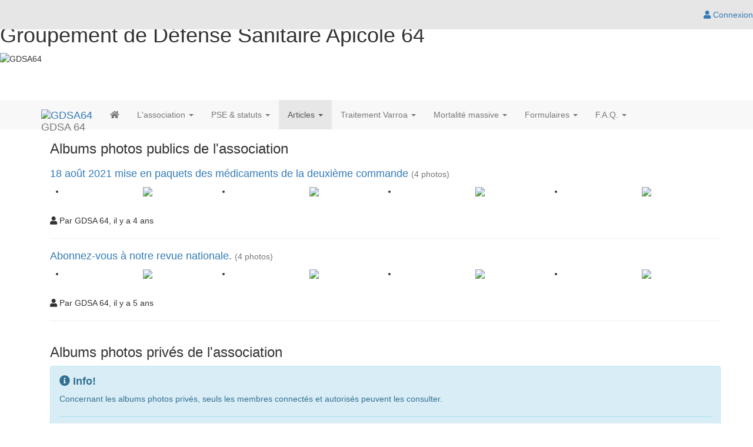

--- FILE ---
content_type: text/html;charset=UTF-8
request_url: https://www.gdsa64.com/articles/albums-photos
body_size: 28977
content:
<!DOCTYPE html>
<!--[if !IE]><!-->
<!--[if IE 9]>
<html class="ie9" lang="fr"><![endif]-->
<!--[if IE 8]>
<html class="ie8" lang="fr"><![endif]-->
<html xmlns="http://www.w3.org/1999/xhtml" lang="fr">
<!--<![endif]-->

<head>
    
    <title>Les albums photos publics / privés de l&#39;association GDSA64 - Environnement et animaux</title>

    <!--[if IE]>
    <meta http-equiv='X-UA-Compatible' content="IE=edge,IE=9,IE=8,chrome=1"/><![endif]-->
    <meta charset="utf-8"/>
    <meta name="viewport"
          content="width=device-width, initial-scale=1.0, user-scalable=0, minimum-scale=1.0, maximum-scale=1.0"/>
    <meta name="apple-mobile-web-app-capable" content="yes"/>
    <meta name="apple-mobile-web-app-status-bar-style" content="black"/>
    <meta name="description" content="Liste des albums photos publics / privés de l&#39;association GDSA64 - Environnement et animaux"/>

    <!-- Twitter meta data générique -->
    <meta name="twitter:card" content="summary"/>
    <meta name="twitter:domain" content="GDSA64"/>

    

    <!-- Scripts CSS -->
    <!-- MAIN CSS -->
    <link rel="stylesheet" href="https://maxcdn.bootstrapcdn.com/bootstrap/3.4.1/css/bootstrap.min.css" media="screen"/>
    <!-- Version Free de fontawesome (pas d'impact sur la limite pageview du kit) -->
    <link rel="stylesheet" href="https://use.fontawesome.com/releases/v5.15.4/css/all.css">
    <link rel="stylesheet" href="/resources/club/assets/plugins/animate.css/animate.min.css"/>
    <link rel="stylesheet"
          href="/resources/club/assets/css/main.css?3.8.24"/>
    <link rel="stylesheet"
          href="/resources/club/assets/css/main-responsive.css?3.8.24"/>
    <link rel="stylesheet" href="/resources/club/assets/plugins/bootstrap-social-buttons/social-buttons-3.css"/>
    <!-- Custom CSS -->
    <link rel="stylesheet"
          href="/resources/common/css/custom.css?3.8.24"/>
    <!-- THEME CSS -->
    <link rel="stylesheet" type="text/css" href="https://cdn.pepsup.com/resources/css/CLUBS/000/000/352/3529/theme_club.css?1768593599037" id="skin_color"/>
    <!-- CSS "custom" du site de l'asso -->
    


    <!-- Scripts JS -->
    <!-- Core JQuery script -->
    <script type="text/javascript" src="https://ajax.googleapis.com/ajax/libs/jquery/2.2.4/jquery.min.js"></script>

    <!-- Gestion des cookies RGPD -->
    <script type="text/javascript"
            src="/resources/common/plugins/tarteaucitron/tarteaucitron.js?3.8.24"></script>
    <script>
        tarteaucitron.init({
            "privacyUrl": "", /* Privacy policy url */
            "bodyPosition": "bottom", /* or top to bring it as first element for accessibility */

            "hashtag": "#tarteaucitron", /* Open the panel with this hashtag */
            "cookieName": "tarteaucitron", /* Cookie name */

            "orientation": "middle", /* Banner position (top - bottom - middle - popup) */

            "groupServices": false, /* Group services by category */
            "showDetailsOnClick": true, /* Click to expand the description */
            "serviceDefaultState": "wait", /* Default state (true - wait - false) */

            "showAlertSmall": false, /* Show the small banner on bottom right */
            "cookieslist": false, /* Show the cookie list in a mini banner */
            "cookieslistEmbed": false, /* Show the cookie list on the control panel */

            "showIcon": true, /* Show cookie icon to manage cookies */
            // "iconSrc": "", /* Optional: URL or base64 encoded image */
            "iconPosition": "BottomRight", /* Position of the icon between BottomRight, BottomLeft, TopRight and TopLeft */

            "adblocker": false, /* Show a Warning if an adblocker is detected */

            "DenyAllCta": true, /* Show the deny all button */
            "AcceptAllCta": true, /* Show the accept all button when highPrivacy on */
            "highPrivacy": true, /* HIGHLY RECOMMANDED Disable auto consent */
            "alwaysNeedConsent": false, /* Ask the consent for "Privacy by design" services */

            "handleBrowserDNTRequest": false, /* If Do Not Track == 1, disallow all */

            "removeCredit": false, /* Remove credit link */
            "moreInfoLink": true, /* Show more info link */
            "useExternalCss": false, /* If false, the tarteaucitron.css file will be loaded */
            "useExternalJs": false, /* If false, the tarteaucitron.services.js file and lang files will be loaded */

            // "cookieDomain": ".my-multisite-domaine.fr", /* Shared cookie for subdomain website */

            "readmoreLink": "", /* Change the default readmore link pointing to tarteaucitron.io */

            "mandatory": true, /* Show a message about mandatory cookies */
            "mandatoryCta": true, /* Show the disabled accept button when mandatory on */

            // "customCloserId": "", /* Optional a11y: Custom element ID used to open the panel */

            "googleConsentMode": false, /* Enable Google Consent Mode v2 for Google ads and GA4 */
            "bingConsentMode": false, /* Enable Bing Consent Mode for Clarity and Bing Ads */
            "pianoConsentMode": false, /* Enable Piano Analytics Consent Mode */
            "softConsentMode": false, /* Soft consent mode (consent is required to load the services) */

            "dataLayer": false, /* Send an event to dataLayer with the services status */
            "serverSide": false, /* Server side only, tags are not loaded client side */

            "partnersList": false /* Details the number of partners on the popup and middle banner */
        });

        // Tag Google Analytics GA4
        var assoTrackerId = null;
        if (assoTrackerId && assoTrackerId !== '') {
            tarteaucitron.user.multiplegtagUa = ['G-CSN2QPHT7Q', assoTrackerId];
            (tarteaucitron.job = tarteaucitron.job || []).push('multiplegtag');
        } else {
            // Tag Google Analytics GA4
            tarteaucitron.user.gtagUa = 'G-CSN2QPHT7Q';
            tarteaucitron.user.analyticsGA4UserId = "";
            tarteaucitron.user.gtagMore = function () {
                if (tarteaucitron.user.analyticsGA4UserId && tarteaucitron.user.analyticsGA4UserId != '') {
                    gtag('set', {'user_id': tarteaucitron.user.analyticsGA4UserId});
                }
            };
            (tarteaucitron.job = tarteaucitron.job || []).push('gtag');
        }

        // facebook (likebox)
        if (false || false) {
            (tarteaucitron.job = tarteaucitron.job || []).push('facebooklikebox');
        }

        // Twitter (timelines)
        if (false) {
            (tarteaucitron.job = tarteaucitron.job || []).push('twittertimeline');
        }

    </script>
    
    <!-- Open graph meta data -->
    
    <meta property="og:type" content="website"/>
    <meta property="og:title" content="Les albums photos publics / privés de l&#39;association GDSA64 - Environnement et animaux"/>
    <meta property="og:description" content="Liste des albums photos publics / privés de l&#39;association GDSA64 - Environnement et animaux"/>
    <meta property="og:url" content="https://www.gdsa64.com/articles/albums-photos"/>
    <meta property="og:site_name" content="GDSA64"/>
    <meta property="og:image" content="https://cdn.pepsup.comhttps://cdn.pepsup.com/resources/images/CLUBS/000/000/352/3529/IMAGE/logo_big.png?1768593599037"/>
    <meta property="og:locale" content="fr"/>
    
    <meta property="fb:app_id" content="764896286970353"/>

    <!-- Twitter meta data -->
    <meta name="twitter:image:src"
		  content="https://cdn.pepsup.comhttps://cdn.pepsup.com/resources/images/CLUBS/000/000/352/3529/IMAGE/logo_big.png?1768593599037"/>

</head>

<body>
<div id="fb-root"></div>

<!-- start: HEADER -->
<header class="colored-top-bar">
    <!-- start: CONNEXION BAR -->
    <div role="navigation" class="navbar overtopbar navbar-fixed-top space-top hidden-xs"
         style="height: 40px; z-index: 1050; background: #e6e6e6;">
        <div class="main-container"
             style="border: 0;">
            <div class="navbar-collapse collapse">
                
                <div class="navbar-right">
                    <ul class="nav navbar-nav">
                        <!-- Menu d'un User logué -->
                        

    <!-- Login (si non logué) -->
    <li class="login-user">
        <a id="login_link" title="Connectez-vous | Pep&#39;s Up" href="/login" rel="nofollow">
            <i class="fas fa-user"></i>
            Connexion
        </a>
    </li>

    <!-- Voir -->
    
    <!-- Gérer -->
    

    <!-- Menu User (logué) -->
    

                    </ul>
                </div>
            </div>
        </div>
    </div>
    <!-- end: CONNEXION BAR -->

    <!-- start: TOP BAR -->
    <div id="topbar">
        <div class="main-container">
            <div id="logoBar"
                 style="min-height: 170px;">
                <!-- l'img est en visibility: hidden, elle est juste là pour définir la hauteur de la div -->
                <img src="https://cdn.pepsup.com/resources/images/CLUBS/000/000/352/3529/IMAGE/banner.png?1768593599037">
                <div>
                    <h1 id="club-title" class="club-title-right">Groupement de Défense Sanitaire Apicole 64</h1>
                    <div id="club-logo" class="club-logo-left">
                        <img class="img-rounded "
                             src="https://cdn.pepsup.com/resources/images/CLUBS/000/000/352/3529/IMAGE/logo.png?1768593599037" alt="GDSA64"/>
                    </div>
                </div>
                
                
                <a class="zone-link" href="/" title="GDSA64"></a>
            </div>
        </div>
    </div>
    <!-- end: TOP BAR -->

    <!-- start: TOP NAVIGATION CONTAINER -->
    <div class="main-container">
        <div role="navigation" class="navbar undertopbar navbar-default space-top"
             style="top: 0px; right: 0; left: 0; border-top-left-radius: 0px; border-top-right-radius: 0px; border-bottom-left-radius: 0px; border-bottom-right-radius: 0px; border: 0; margin-bottom: 0px; z-index: 1040;">
            <div class="container">
                <div class="navbar-header">
                    <!-- start: LOGO -->
                    <div class="navbar-brand">
                        <div class="brand-logo">
                            <a href="/"
                               title="GDSA64">
                                <img src="https://cdn.pepsup.com/resources/images/CLUBS/000/000/352/3529/IMAGE/logo.png?1768593599037" alt="GDSA64"
                                     height="48" class="img-rounded"/>
                            </a>
                        </div>
                        <div class="brand-text">
                            GDSA 64
                        </div>
                    </div>

                    <!-- end: LOGO -->

                    <!-- start: RESPONSIVE MENU TOGGLER -->
                    <button data-target=".navbar-collapse" data-toggle="collapse" class="navbar-toggle btn-main-color"
                            type="button">
                        <span class="navbar-toggle-label">MENU <i class="fas fa-bars"></i></span>
                    </button>

                    <!-- start: RESPONSIVE MENU TOGGLER -->
                    <button data-target=".navbar-collapse-connexion" data-toggle="collapse"
                            class="navbar-toggle btn-main-color" type="button">
                        <span class="sr-only">Toggle navigation</span>
                        <i class="fa fa-user"></i>
                    </button>
                    <!-- end: RESPONSIVE MENU TOGGLER -->

                </div>

                <div id="club-menu" class="horizontal-menu navbar-collapse collapse">
                    <ul class="nav navbar-nav navbar-left">
                        <!-- Menu Club -->
                        
    <!-- Accueil -->
    <li>
        <a href="/">
            <i class="fas fa-home"></i>
        </a>
    </li>

    
        <li class="dropdown">
            <a class="dropdown-toggle" href="#" data-toggle="dropdown" data-hover="dropdown">
                L&#39;association
                <b class="caret"></b>
            </a>
            
    <ul class="dropdown-menu">
        <li>
            
            <a href="/campagne-adhesion">Adhésion</a>
        </li>
        <li>
            
            <a href="/contact">Contact / Localisation</a>
        </li>
        <li>
            
            <a href="/histoire-valeurs">Notre histoire</a>
        </li>
        <li>
            
            <a href="/les-dirigeants">Nos dirigeants</a>
        </li>
        <li>
            
            <a href="/les-membres">Nos membres</a>
        </li>
        <li>
            
            <a href="/les-activites">Nos activités</a>
        </li>
        <li>
            
            <a href="/les-documents">Nos documents</a>
        </li>
        <li>
            
            <a href="/les-partenaires">Nos partenaires</a>
        </li>
        
    </ul>

        </li>
    
        <li class="dropdown">
            <a class="dropdown-toggle" href="#" data-toggle="dropdown" data-hover="dropdown">
                PSE &amp; statuts
                <b class="caret"></b>
            </a>
            
    <ul class="dropdown-menu">
        <li>
            
            <a href="/pse--statuts/pse-page-31659">PSE</a>
        </li>
        <li>
            
            <a href="/pse--statuts/statuts-de-l-association-du-gdsa64-page-31660">Statuts de l&#39;association du GDSA64</a>
        </li>
        
    </ul>

        </li>
    
        <li class="dropdown active">
            <a class="dropdown-toggle" href="#" data-toggle="dropdown" data-hover="dropdown">
                Articles
                <b class="caret"></b>
            </a>
            
    <ul class="dropdown-menu">
        <li>
            
            <a href="/articles">Articles</a>
        </li>
        <li>
            
            <a href="/articles/actualites">Actualités</a>
        </li>
        <li>
            
            <a href="/articles/evenements">Événements</a>
        </li>
        <li class="active">
            
            <a href="/articles/albums-photos">Albums photos</a>
        </li>
        
    </ul>

        </li>
    
        <li class="dropdown">
            <a class="dropdown-toggle" href="#" data-toggle="dropdown" data-hover="dropdown">
                Traitement Varroa
                <b class="caret"></b>
            </a>
            
    <ul class="dropdown-menu">
        <li>
            
            <a href="/traitement-varroa/fiches-techniques-traitements-page-31658">Fiches techniques traitements</a>
        </li>
        
    </ul>

        </li>
    
        <li class="dropdown">
            <a class="dropdown-toggle" href="#" data-toggle="dropdown" data-hover="dropdown">
                Mortalité massive
                <b class="caret"></b>
            </a>
            
    <ul class="dropdown-menu">
        <li>
            
            <a href="/mortalite-massive/reagir-en-cas-de-mortalite-massive-aigue-page-32891">Réagir en cas de mortalité massive aigüe</a>
        </li>
        
    </ul>

        </li>
    
        <li class="dropdown">
            <a class="dropdown-toggle" href="#" data-toggle="dropdown" data-hover="dropdown">
                Formulaires
                <b class="caret"></b>
            </a>
            
    <ul class="dropdown-menu">
        <li>
            
            <a href="/formulaires/guide-pour-faire-son-inscription-a-l-association-page-722">GUIDE pour faire son inscription à l&#39;association</a>
        </li>
        
    </ul>

        </li>
    
        <li class="dropdown">
            <a class="dropdown-toggle" href="#" data-toggle="dropdown" data-hover="dropdown">
                F.A.Q.
                <b class="caret"></b>
            </a>
            
    <ul class="dropdown-menu">
        <li>
            
            <a href="/faq/foire-aux-questions-page-723">Foire Aux Questions</a>
        </li>
        
    </ul>

        </li>
    


                    </ul>
                </div>

                <div id="user-menu" class="navbar-collapse-connexion collapse">
                    <ul class="nav navbar-nav navbar-right">
                        <!-- Menu d'un User logué -->
                        

    <!-- Login (si non logué) -->
    <li class="login-user">
        <a id="login_link" title="Connectez-vous | Pep&#39;s Up" href="/login" rel="nofollow">
            <i class="fas fa-user"></i>
            Connexion
        </a>
    </li>

    <!-- Voir -->
    
    <!-- Gérer -->
    

    <!-- Menu User (logué) -->
    

                    </ul>
                </div>

            </div>
        </div>
        <!-- end: TOP NAVIGATION CONTAINER -->
    </div>

</header>
<!-- end: HEADER -->

<!-- start: MAIN CONTAINER -->
<!-- start : Contenu de la page -->
<div class="main-container">
    <div id="content">
		<section class="container-layout wrapper-layout">
			<div class="container">
				<section class="wrapper">
					<div class="container">
						
    <!-- Albums photos publics -->
    <h3>Albums photos publics de l'association</h3>
    <div class="row">
        <div class="col-sm-12">
            
                
                    <h4 class="long-text-uncut">
                        <a href="/articles/albums-photos/album-photo/524231"
                           class="tooltips" data-placement="top" data-original-title="Voir l&#39;intégralité des photos de l&#39;album photo 18 août 2021 mise en paquets des médicaments de la deuxième commande">
                            18 août 2021 mise en paquets des médicaments de la deuxième commande
                            <small>(4 photos)</small>
                        </a>
                    </h4>

                    <ul class="photo-list row">
                        <li class="col-sm-3 col-xs-6">
                            <center>
                                <a href="/articles/albums-photos/album-photo/524231">
                                    <img class="img-rounded photo-album"
                                         src="https://cdn.pepsup.com/resources/images/CLUBS/000/000/352/3529/IMAGE/PHOTO/20504/t_258948.jpg"/>
                                </a>
                            </center>
                        </li>
                        <li class="col-sm-3 col-xs-6">
                            <center>
                                <a href="/articles/albums-photos/album-photo/524231">
                                    <img class="img-rounded photo-album"
                                         src="https://cdn.pepsup.com/resources/images/CLUBS/000/000/352/3529/IMAGE/PHOTO/20504/t_259013.jpg"/>
                                </a>
                            </center>
                        </li>
                        <li class="col-sm-3 col-xs-6">
                            <center>
                                <a href="/articles/albums-photos/album-photo/524231">
                                    <img class="img-rounded photo-album"
                                         src="https://cdn.pepsup.com/resources/images/CLUBS/000/000/352/3529/IMAGE/PHOTO/20504/t_259014.jpg"/>
                                </a>
                            </center>
                        </li>
                        <li class="col-sm-3 col-xs-6">
                            <center>
                                <a href="/articles/albums-photos/album-photo/524231">
                                    <img class="img-rounded photo-album"
                                         src="https://cdn.pepsup.com/resources/images/CLUBS/000/000/352/3529/IMAGE/PHOTO/20504/t_259015.jpg"/>
                                </a>
                            </center>
                        </li>
                    </ul>

                    <br/>
                    <span>
						
							<i class="fa fa-user"></i>
							Par 
							GDSA 64,
						
						il y a 4 ans
					</span>
                    <hr/>
                
                    <h4 class="long-text-uncut">
                        <a href="/articles/albums-photos/album-photo/430500"
                           class="tooltips" data-placement="top" data-original-title="Voir l&#39;intégralité des photos de l&#39;album photo Abonnez-vous à notre revue nationale.">
                            Abonnez-vous à notre revue nationale.
                            <small>(4 photos)</small>
                        </a>
                    </h4>

                    <ul class="photo-list row">
                        <li class="col-sm-3 col-xs-6">
                            <center>
                                <a href="/articles/albums-photos/album-photo/430500">
                                    <img class="img-rounded photo-album"
                                         src="https://cdn.pepsup.com/resources/images/CLUBS/000/000/352/3529/IMAGE/PHOTO/17010/t_209038.jpg"/>
                                </a>
                            </center>
                        </li>
                        <li class="col-sm-3 col-xs-6">
                            <center>
                                <a href="/articles/albums-photos/album-photo/430500">
                                    <img class="img-rounded photo-album"
                                         src="https://cdn.pepsup.com/resources/images/CLUBS/000/000/352/3529/IMAGE/PHOTO/17010/t_209040.jpg"/>
                                </a>
                            </center>
                        </li>
                        <li class="col-sm-3 col-xs-6">
                            <center>
                                <a href="/articles/albums-photos/album-photo/430500">
                                    <img class="img-rounded photo-album"
                                         src="https://cdn.pepsup.com/resources/images/CLUBS/000/000/352/3529/IMAGE/PHOTO/17010/t_209041.jpg"/>
                                </a>
                            </center>
                        </li>
                        <li class="col-sm-3 col-xs-6">
                            <center>
                                <a href="/articles/albums-photos/album-photo/430500">
                                    <img class="img-rounded photo-album"
                                         src="https://cdn.pepsup.com/resources/images/CLUBS/000/000/352/3529/IMAGE/PHOTO/17010/t_209042.jpg"/>
                                </a>
                            </center>
                        </li>
                    </ul>

                    <br/>
                    <span>
						
							<i class="fa fa-user"></i>
							Par 
							GDSA 64,
						
						il y a 5 ans
					</span>
                    <hr/>
                
            
            
        </div>
    </div>

					</div>
				</section>
				

				
					<section class="wrapper">
						<div class="container">
							<div class="row">
								<div class="col-sm-12">
									<h3>Albums photos privés de l'association</h3>
									<!-- info -->
									<div class="alert alert-block alert-info">
										<h4 class="alert-heading">
											<i class="fa fa-info-circle"></i> <strong>Info! </strong>
										</h4>
										<p>Concernant les albums photos privés, seuls les membres connectés et autorisés peuvent les consulter.</p>
										
											<hr />
											<div class="row">
												<div class="col-sm-6 center padding-bottom-20" style="border-right: 1px solid #DDDDDD;">
													<h4>Vous avez un compte ?</h4>
													<a id="login_link" class="btn btn-teal btn-lg" title="Connectez-vous | Pep&#39;s Up" href="/login" rel="nofollow">
                                                        <i class="fas fa-user"></i>
                                                        Connexion
                                                    </a>
												</div>
												
											</div>
										
									</div>
								</div>
							</div>
						</div>
					</section>
				
			</div>
		</section>
	</div>
</div>
<!-- end : Contenu de la page -->
<!-- end: MAIN CONTAINER -->

<!-- start: FOOTER -->
<footer id="footer" class="footer-club footer">
    <div class="main-container container">
        <br/>
        <div class="row center">
            <div class="col-sm-12">
                <h2 class="long-text-uncut">
                    <a href="/">GDSA64</a>
                </h2>
                <hr/>
            </div>
        </div>

        <div class="row center">

            <div class="col-xs-12 col-sm-6 col-md-4 padding-top-10">
                <div class="contact-details">
                    <h4>Contactez-nous</h4>
                    <ul class="links">
                        <li>
                            <i class="fas fa-map-marker-alt"></i>
                            <a href="https://maps.google.fr/maps?f=q&amp;hl=fr&amp;q=43.27855,-0.379231"
                               target="_blank">
                                Chez Dominique Ambrosio 7 av Monfleury, 64110, GELOS
                            </a>
                        </li>
                        
                        <li>
                            <i class="fa fa-envelope"></i>
                            <a href="/contact">Contactez-nous</a>
                        </li>
                    </ul>
                </div>
            </div>

            <div class="col-xs-12 col-sm-6 col-md-4 padding-top-10">
                <h4>Informations</h4>
                <ul class="links">
                    
                    <li>
                        <a href="/politique-confidentialite">Politique de confidentialité</a>
                    </li>
                    <li>
                        <a href="/conditions-generales">Conditions générales</a>
                    </li>
                    <li>
                        <a href="/mentions-legales">Mentions légales</a>
                    </li>
                    <li>
                        <a href="javascript:tarteaucitron.userInterface.openPanel();">Gestion des cookies</a>
                    </li>
                </ul>
            </div>

            
        </div>

        <div class="row padding-top-20">
            

        </div>
        <br/>
    </div>
</footer>

<div id="footer-copyright">
    <div id="footer-copyright">
    <div class="main-container container" style="border: 0;">
        <div class="row">

            <div class="col-xs-12 col-sm-12 center">
                <p style="vertical-align: bottom;">
                    
    
        
        <img src="/resources/common/images/logo-v4/long/long-white-20.png"
             alt="Pep's Up"/>
    

                <p>
                <p>
                    
                        <a href="https://pepsup.com/fonctionnalites/site-internet-association"
                           title="Créez et personnalisez le site internet de votre association" target="_blank">Site
                            internet</a> avec Pep's Up :
                    
                    
                    
                    
                    
                    
                    <a href="https://pepsup.com"
                       title="Logiciel en ligne de gestion et de comptabilité des associations"
                       target="_blank">Logiciel en ligne de gestion et de comptabilité des associations</a>
                <p>
                <p>© PepsUp 2026. Tous droits réservés.</p>
            </div>
        </div>
    </div>
</div>
</div>

<a id="scroll-top" href="#">
    <i class="fa fa-angle-up"></i>
</a>
<!-- end: FOOTER -->

<form id="logout-form" action="https://www.pepsup.com/logout" method="post"><input type="hidden" name="_csrf" value="bN6Q1o9rul7QjY6pE5MmXsJzXiug71CLWjGq0cJerKee39-pXual4rhag2_9772eKr4SOvoWc0qZjmambAec6KZpnpCoue-Y"/></form>

<div class="loading-modal">
    <!-- Place at bottom of page -->
</div>

<!-- start: MAIN JAVASCRIPTS -->
<script src="https://maxcdn.bootstrapcdn.com/bootstrap/3.4.1/js/bootstrap.min.js"></script>
<script src="/resources/club/assets/plugins/jquery.transit/jquery.transit.js"></script>
<script src="/resources/club/assets/plugins/bootstrap-hover-dropdown/bootstrap-hover-dropdown.min.js"></script>
<script src="/resources/club/assets/plugins/jquery.appear/jquery.appear.js"></script>
<script src="/resources/club/assets/js/main.js?3.8.24"></script>
<script src="/resources/common/js/common.js?3.8.24"></script>
<!-- end: MAIN JAVASCRIPTS -->

<script>
    var ckeditorVersion = "4.20.2.2";
</script>

<!-- start: Page JAVASCRIPTS -->



    <script>
        jQuery(document).ready(function () {
            // !!! penser à reporter tout ajout fais ici, dans les pages "content" !!!
            Main.init();
            Common.init();
        });
    </script>

<!-- end: Page JAVASCRIPTS -->

</body>
</html>